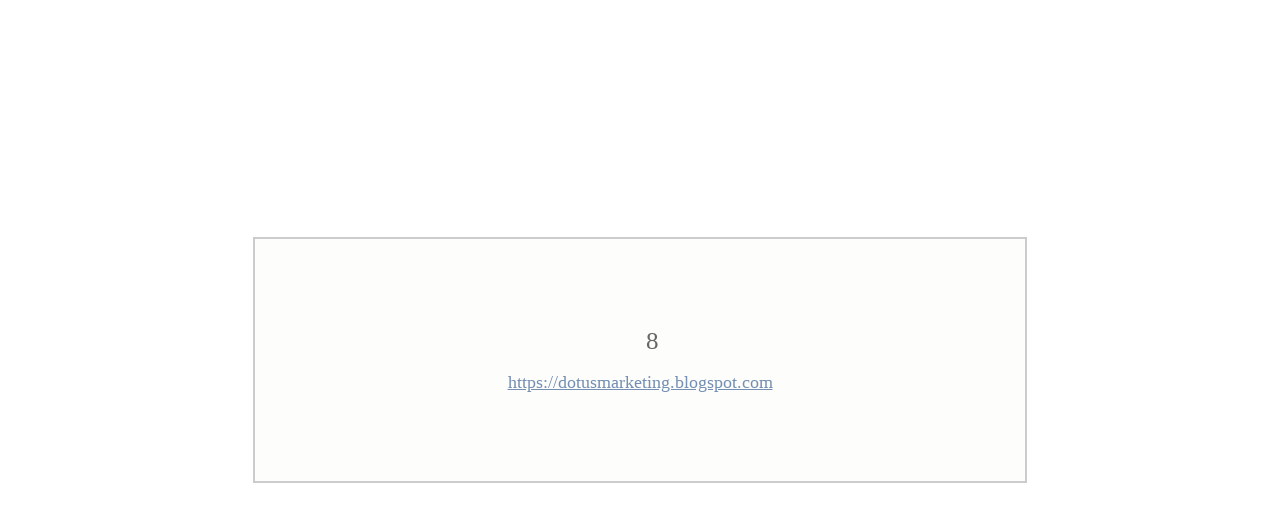

--- FILE ---
content_type: text/html; charset=windows-1251
request_url: http://don-sky.org.ua/redirect.php?url=https://dotusmarketing.blogspot.com
body_size: 1697
content:
<!DOCTYPE HTML PUBLIC "-//W3C//DTD HTML 4.01 Transitional//EN">
<HTML>
<HEAD>
<META HTTP-EQUIV="Content-Type" CONTENT="text/html; charset=windows-1251">
<META HTTP-EQUIV="Refresh" CONTENT="10; url=https://dotusmarketing.blogspot.com">
<TITLE>REDIRECT</TITLE>
<style type="text/css">
       <!--

       a:link, a:visited  { color: #748fb3; text-decoration: none }
       a:hover            { color: #4d698d; text-decoration: underline }
       .redirect          { background: #fff }
       .redirecttitle     { color: #600; background: #e89ca0; line-height: 100%; padding: .4em 1em }
       .redirecttext      { border: .1em solid #ccc; background: #fdfefc; font-size: 1.1em; width: 50%; padding: 4em; color: #390;}
       .redirecttext big  { font-size: 1.4em; color: #666; padding-left: 1em; vertical-align: middle }
       .redirecttext p a  { text-decoration: underline }
       .ac                { text-align: center }
 -->
      </style>
     </HEAD>
<table align="center" width="100%" height="100%">
       <tbody>
        <tr>
         <td align="center">
          <div class="redirect">
           <div class="redirecttext ac">
            <p><big id="time"></big></p>
            <p class="ac"><a href="https://dotusmarketing.blogspot.com">https://dotusmarketing.blogspot.com</a></p>
          </div>
         </div>
        </td>
       </tr>
      </tbody>
     </table>
<script language="javascript">
var line = 10;
timeline();
function timeline(){
if(line > 0){
document.getElementById('time').innerHTML = ' ' + line + ' ';
line = line-1;
setTimeout("timeline()",1000);
} else {
document.getElementById('time').innerHTML = '';
}
}
</script>
</BODY>
</HTML>